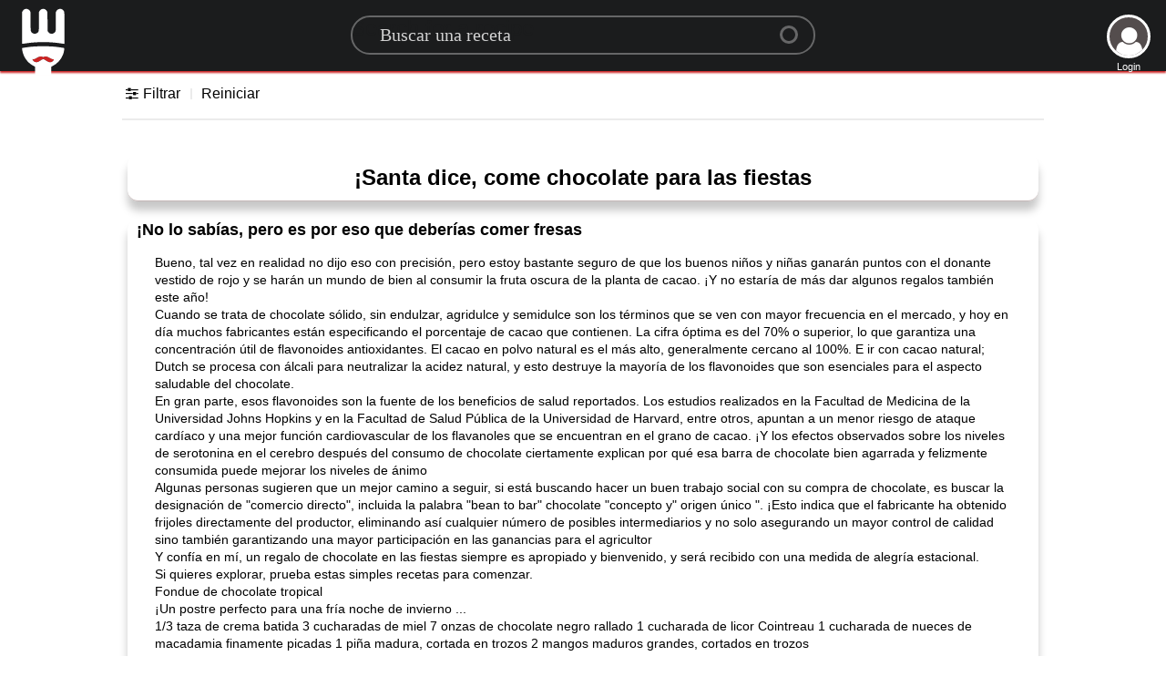

--- FILE ---
content_type: text/html; charset=utf-8
request_url: https://www.google.com/recaptcha/api2/aframe
body_size: 269
content:
<!DOCTYPE HTML><html><head><meta http-equiv="content-type" content="text/html; charset=UTF-8"></head><body><script nonce="STUQbw6FJPG0AHH2ncGfRA">/** Anti-fraud and anti-abuse applications only. See google.com/recaptcha */ try{var clients={'sodar':'https://pagead2.googlesyndication.com/pagead/sodar?'};window.addEventListener("message",function(a){try{if(a.source===window.parent){var b=JSON.parse(a.data);var c=clients[b['id']];if(c){var d=document.createElement('img');d.src=c+b['params']+'&rc='+(localStorage.getItem("rc::a")?sessionStorage.getItem("rc::b"):"");window.document.body.appendChild(d);sessionStorage.setItem("rc::e",parseInt(sessionStorage.getItem("rc::e")||0)+1);localStorage.setItem("rc::h",'1768737084259');}}}catch(b){}});window.parent.postMessage("_grecaptcha_ready", "*");}catch(b){}</script></body></html>